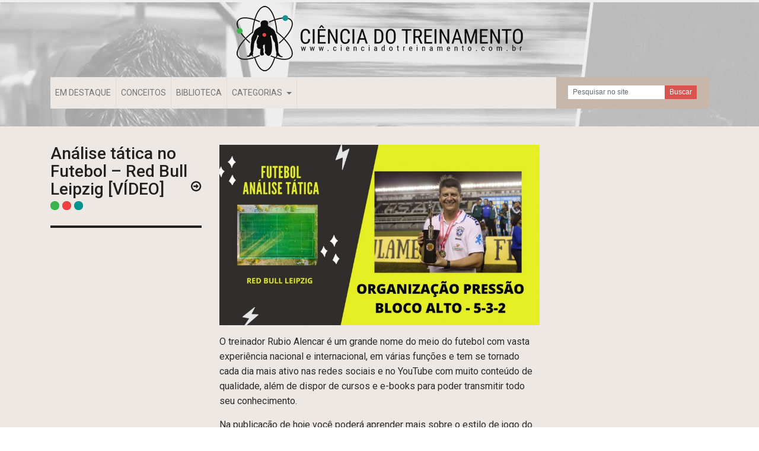

--- FILE ---
content_type: text/html; charset=UTF-8
request_url: https://cienciadotreinamento.com.br/analise-tatica-no-futebol-red-bull-leipzig-video/
body_size: 6928
content:
<!DOCTYPE html>
<html lang="pt-br">
  <head>
    <script data-ad-client="ca-pub-5475411025275149" async src="https://pagead2.googlesyndication.com/pagead/js/adsbygoogle.js"></script>
    <!-- Required meta tags -->
    <meta charset="utf-8">
    <meta name="viewport" content="width=device-width, initial-scale=1, shrink-to-fit=no">
    <link rel="icon" href="http://cienciadotreinamento.com.br/wp-content/uploads/2015/02/favicon.png">

	<title>Ciência do Treinamento</title>
	<meta name="description" content="Acervo material dedicado à praticantes de exercícios físicos, estudantes e profissionais de Educação Física e áreas envolvidas.">

    <!-- CSS -->
    <link href="https://fonts.googleapis.com/css?family=Roboto:400,400i,500,700,900" rel="stylesheet">
    <link rel="stylesheet" href="https://maxcdn.bootstrapcdn.com/bootstrap/4.0.0-alpha.6/css/bootstrap.min.css">
    <link rel="stylesheet" href="https://cienciadotreinamento.com.br/wp-content/themes/cdtnew/css/font-awesome.min.css">
    <link rel="stylesheet" href="https://cienciadotreinamento.com.br/wp-content/themes/cdtnew/css/main.css">

    <!-- SHARE THIS -->
    <script type="text/javascript" id="st_insights_js" src="http://w.sharethis.com/button/buttons.js?publisher=50a0c827-013a-438b-bdc3-f414229db134"></script>
    <script type="text/javascript">stLight.options({publisher: "50a0c827-013a-438b-bdc3-f414229db134", doNotHash: false, doNotCopy: false, hashAddressBar: false});</script>

    <!-- FACEBOOK OG -->
    <meta property="og:title" content="Análise tática no Futebol &#8211; Red Bull Leipzig [VÍDEO]" />
    <meta property="og:description" content="<p>O treinador Rubio Alencar é um grande nome do meio do futebol com vasta experiência nacional e internacional, em várias funções e tem se tornado [&hellip;]</p>
">
    <meta property="og:type" content="blog" />
    <meta property="og:url" content="https://cienciadotreinamento.com.br/analise-tatica-no-futebol-red-bull-leipzig-video/" />
    <meta property="og:site_name" content="Ciência do Treinamento" />

    <!-- ANGULARJS -->
    <script type="text/javascript" src="https://ajax.googleapis.com/ajax/libs/angularjs/1.6.2/angular.min.js"></script>

        <meta property="og:image" content=https://cienciadotreinamento.com.br/wp-content/uploads/2020/06/WhatsApp-Image-2020-06-27-at-20.54.48-2-e1593303003754.jpeg />

  </head>

  <body>

    <div id="fb-root"></div>
    <div id="fb-root"></div>
<script>(function(d, s, id) {
  var js, fjs = d.getElementsByTagName(s)[0];
  if (d.getElementById(id)) return;
  js = d.createElement(s); js.id = id;
  js.src = "//connect.facebook.net/pt_BR/sdk.js#xfbml=1&version=v2.8&appId=802239226510861";
  fjs.parentNode.insertBefore(js, fjs);
}(document, 'script', 'facebook-jssdk'));</script>

    <header>
      <div class="container">
        <div class="row">
          <div class="col-xs-12 col-sm-12 col-md-12 col-lg-12 align-c">
            <a href="https://cienciadotreinamento.com.br" class="logo">
              <img src="https://cienciadotreinamento.com.br/wp-content/themes/cdtnew/images/logo.png" class="img-fluid">
            </a>
          </div>
        </div>

        <div class="row">
          <div class="col-xs-12 col-sm-12 col-md-12 col-lg-12">
            <nav class="navbar navbar-toggleable-md navbar-light bg-faded">
              <button class="navbar-toggler navbar-toggler-right" type="button" data-toggle="collapse" data-target="#navbarSupportedContent" aria-controls="navbarSupportedContent" aria-expanded="false" aria-label="Toggle navigation">
                <span class="navbar-toggler-icon"></span>
              </button>

              <a class="navbar-brand hidden-lg-up">Menu</a>

              <div class="collapse navbar-collapse" id="navbarSupportedContent">
                <ul class="navbar-nav mr-auto">
                  <li class="nav-item"><a class="nav-link" href="https://cienciadotreinamento.com.br/category/em-destaque">EM DESTAQUE</a></li>
                  <li class="nav-item"><a class="nav-link" href="https://cienciadotreinamento.com.br/category/conceitos">CONCEITOS</a></li>
                  <li class="nav-item"><a class="nav-link" href="https://cienciadotreinamento.com.br/biblioteca-cdt">BIBLIOTECA</a></li>
                  <!-- <li class="nav-item"><a class="nav-link" href="https://cienciadotreinamento.com.br/category/canal-ciencia-do-esporte">CANAL CIÊNCIA DO ESPORTE</a></li> -->
                  <!-- <li class="nav-item"><a class="nav-link" href="https://cienciadotreinamento.com.br/category/cursos-e-eventos">CURSOS E EVENTOS</a></li> -->

                  <li class="nav-item dropdown">
                    <a class="nav-link dropdown-toggle" href="http://example.com" id="navbarDropdownMenuLink" data-toggle="dropdown" aria-haspopup="true" aria-expanded="false">
                      CATEGORIAS
                    </a>
                    <div class="dropdown-menu" aria-labelledby="navbarDropdownMenuLink">
                      <ul>	<li class="cat-item cat-item-65"><a href="https://cienciadotreinamento.com.br/category/alongamento/">Alongamento</a>
</li>
	<li class="cat-item cat-item-1141"><a href="https://cienciadotreinamento.com.br/category/anatomia/">Anatomia</a>
</li>
	<li class="cat-item cat-item-1808"><a href="https://cienciadotreinamento.com.br/category/arena-esportiva/">Arena Esportiva</a>
</li>
	<li class="cat-item cat-item-1914"><a href="https://cienciadotreinamento.com.br/category/atletismo/">Atletismo</a>
</li>
	<li class="cat-item cat-item-1667"><a href="https://cienciadotreinamento.com.br/category/aulas-coletivas/">Aulas Coletivas</a>
</li>
	<li class="cat-item cat-item-1624"><a href="https://cienciadotreinamento.com.br/category/basquetebol/">Basquetebol</a>
</li>
	<li class="cat-item cat-item-1673"><a href="https://cienciadotreinamento.com.br/category/biomecanica/">Biomecânica</a>
</li>
	<li class="cat-item cat-item-1406"><a href="https://cienciadotreinamento.com.br/category/canal-ciencia-do-esporte/">Canal Ciência do Esporte</a>
</li>
	<li class="cat-item cat-item-1744"><a href="https://cienciadotreinamento.com.br/category/canal-daniel-mendes/">Canal Daniel Mendes</a>
</li>
	<li class="cat-item cat-item-1800"><a href="https://cienciadotreinamento.com.br/category/canal-do-gui/">Canal do Gui</a>
</li>
	<li class="cat-item cat-item-1770"><a href="https://cienciadotreinamento.com.br/category/canal-rubio-alencar/">Canal Rubio Alencar</a>
</li>
	<li class="cat-item cat-item-18"><a href="https://cienciadotreinamento.com.br/category/conceitos/">Conceitos</a>
</li>
	<li class="cat-item cat-item-1753"><a href="https://cienciadotreinamento.com.br/category/coronavirus/">Coronavirus</a>
</li>
	<li class="cat-item cat-item-1581"><a href="https://cienciadotreinamento.com.br/category/corrida-de-rua-e-ciclismo/">Corrida de rua e Ciclismo</a>
</li>
	<li class="cat-item cat-item-1683"><a href="https://cienciadotreinamento.com.br/category/crossfit/">Crossfit</a>
</li>
	<li class="cat-item cat-item-524"><a href="https://cienciadotreinamento.com.br/category/curiosidades-e-novidades/">Curiosidades e Novidades</a>
</li>
	<li class="cat-item cat-item-510"><a href="https://cienciadotreinamento.com.br/category/cursos-anteriores-2/">Cursos anteriores</a>
</li>
	<li class="cat-item cat-item-13"><a href="https://cienciadotreinamento.com.br/category/cursos-e-eventos/">Cursos e Eventos</a>
</li>
	<li class="cat-item cat-item-1712"><a href="https://cienciadotreinamento.com.br/category/danca/">Dança</a>
</li>
	<li class="cat-item cat-item-2128"><a href="https://cienciadotreinamento.com.br/category/dicas-de-filmes-esportivos/">Dicas de filmes esportivos</a>
</li>
	<li class="cat-item cat-item-1611"><a href="https://cienciadotreinamento.com.br/category/educacao-fisica-escolar/">Educação Física Escolar</a>
</li>
	<li class="cat-item cat-item-15"><a href="https://cienciadotreinamento.com.br/category/em-destaque/">Em Destaque</a>
</li>
	<li class="cat-item cat-item-1620"><a href="https://cienciadotreinamento.com.br/category/emagrecimento/">Emagrecimento</a>
</li>
	<li class="cat-item cat-item-19"><a href="https://cienciadotreinamento.com.br/category/english/">English</a>
</li>
	<li class="cat-item cat-item-1384"><a href="https://cienciadotreinamento.com.br/category/estacio-de-sa/">Estácio de Sá</a>
</li>
	<li class="cat-item cat-item-114"><a href="https://cienciadotreinamento.com.br/category/fisioterapia-desportiva/">Fisioterapia Desportiva</a>
</li>
	<li class="cat-item cat-item-1991"><a href="https://cienciadotreinamento.com.br/category/formula-1/">Fórmula 1</a>
</li>
	<li class="cat-item cat-item-421"><a href="https://cienciadotreinamento.com.br/category/forum-debates-e-conversas/">Fórum: Debates e conversas</a>
</li>
	<li class="cat-item cat-item-262"><a href="https://cienciadotreinamento.com.br/category/futebol/">Futebol</a>
</li>
	<li class="cat-item cat-item-1612"><a href="https://cienciadotreinamento.com.br/category/futsal/">Futsal</a>
</li>
	<li class="cat-item cat-item-1739"><a href="https://cienciadotreinamento.com.br/category/gestao-do-esporte/">Gestão do Esporte</a>
</li>
	<li class="cat-item cat-item-1716"><a href="https://cienciadotreinamento.com.br/category/handebol/">Handebol</a>
</li>
	<li class="cat-item cat-item-72"><a href="https://cienciadotreinamento.com.br/category/lesoes/">Lesões</a>
</li>
	<li class="cat-item cat-item-1132"><a href="https://cienciadotreinamento.com.br/category/lutas/">Lutas</a>
</li>
	<li class="cat-item cat-item-1528"><a href="https://cienciadotreinamento.com.br/category/marketing-esportivo/">Marketing Esportivo</a>
</li>
	<li class="cat-item cat-item-1696"><a href="https://cienciadotreinamento.com.br/category/medicina-do-esporte/">Medicina do Esporte</a>
</li>
	<li class="cat-item cat-item-86"><a href="https://cienciadotreinamento.com.br/category/metodos-de-avaliacao/">Métodos de avaliação</a>
</li>
	<li class="cat-item cat-item-1632"><a href="https://cienciadotreinamento.com.br/category/natacao/">Natação</a>
</li>
	<li class="cat-item cat-item-117"><a href="https://cienciadotreinamento.com.br/category/nutricao-esportiva/">Nutrição Esportiva</a>
</li>
	<li class="cat-item cat-item-806"><a href="https://cienciadotreinamento.com.br/category/paradesporto/">Paradesporto</a>
</li>
	<li class="cat-item cat-item-71"><a href="https://cienciadotreinamento.com.br/category/performance/">Performance</a>
</li>
	<li class="cat-item cat-item-270"><a href="https://cienciadotreinamento.com.br/category/pilates/">Pilates</a>
</li>
	<li class="cat-item cat-item-1437"><a href="https://cienciadotreinamento.com.br/category/psicologia-do-esporte/">Psicologia do Esporte</a>
</li>
	<li class="cat-item cat-item-1692"><a href="https://cienciadotreinamento.com.br/category/rugby/">Rugby</a>
</li>
	<li class="cat-item cat-item-604"><a href="https://cienciadotreinamento.com.br/category/saude-e-bem-estar/">Saúde e bem estar</a>
</li>
	<li class="cat-item cat-item-1"><a href="https://cienciadotreinamento.com.br/category/sem-categoria/">Sem categoria</a>
</li>
	<li class="cat-item cat-item-1644"><a href="https://cienciadotreinamento.com.br/category/sindrome-metabolica/">Síndrome Metabólica</a>
</li>
	<li class="cat-item cat-item-2026"><a href="https://cienciadotreinamento.com.br/category/skate/">Skate</a>
</li>
	<li class="cat-item cat-item-1638"><a href="https://cienciadotreinamento.com.br/category/tenis/">Tênis</a>
</li>
	<li class="cat-item cat-item-1369"><a href="https://cienciadotreinamento.com.br/category/textos-concurso-de-textos-cientificos-esportivos/">Textos Concurso de Textos Científicos Esportivos</a>
</li>
	<li class="cat-item cat-item-1295"><a href="https://cienciadotreinamento.com.br/category/textos-de-leitores/">Textos de leitores</a>
</li>
	<li class="cat-item cat-item-1648"><a href="https://cienciadotreinamento.com.br/category/treinamento-aerobio/">Treinamento Aeróbio</a>
</li>
	<li class="cat-item cat-item-40"><a href="https://cienciadotreinamento.com.br/category/treinamento-com-pesos/">Treinamento com Pesos</a>
</li>
	<li class="cat-item cat-item-1649"><a href="https://cienciadotreinamento.com.br/category/treinamento-concorrente/">Treinamento Concorrente</a>
</li>
	<li class="cat-item cat-item-520"><a href="https://cienciadotreinamento.com.br/category/treinamento-funcional/">Treinamento Funcional</a>
</li>
	<li class="cat-item cat-item-1659"><a href="https://cienciadotreinamento.com.br/category/voleibol/">Voleibol</a>
</li>
	<li class="cat-item cat-item-254"><a href="https://cienciadotreinamento.com.br/category/votacao/">Votação</a>
</li>
</ul>
                    </div>
                  </li>
                </ul>
                <div class="bg-search">
	<form method="get" id="searchform" action="https://cienciadotreinamento.com.br/">
		<div class="input-group input-group-sm align-middle">
			<input type="text" name="s" id="s" class="form-control" placeholder="Pesquisar no site">
			<input type="hidden" name="search-type" value="normal" />
			<span class="input-group-btn">
				<button class="btn btn-danger" type="submit">Buscar</button>
			</span>
		</div>

	</form>
</div>
              </div>
            </nav>
          </div>
        </div>
      </div>
    </header>

<script>
  (function (i, s, o, g, r, a, m) {
    i['GoogleAnalyticsObject'] = r;
    i[r] = i[r] || function () {
      (i[r].q = i[r].q || []).push(arguments)
    }, i[r].l = 1 * new Date();
    a = s.createElement(o),
      m = s.getElementsByTagName(o)[0];
    a.async = 1;
    a.src = g;
    m.parentNode.insertBefore(a, m)
  })(window, document, 'script', 'https://www.google-analytics.com/analytics.js', 'ga');

  ga('create', 'UA-70105922-10', 'auto');
  ga('send', 'pageview');
</script>

<div class="area-conteudo">

  <!-- ADSENSE -->
  <div class="adsense-holder">
    <div class="container">
      <div class="row">
        <div class="col-xs-12 col-sm-12 col-md-12 col-lg-12">
          <div class="text-center">
          </div>
        </div>
      </div>
    </div>
  </div>

  <!-- CONTEUDO -->
  <section id="interna">
    <div class="container">
      <div class="row">

                
        <div class="col-xs-12 col-sm-12 col-md-3 col-lg-3">
          <h3>Análise tática no Futebol &#8211; Red Bull Leipzig [VÍDEO]</h3>
          <script async src="https://pagead2.googlesyndication.com/pagead/js/adsbygoogle.js"></script>
          <!-- Adsense 2020 -->
          <ins class="adsbygoogle"
              style="display:block"
              data-ad-client="ca-pub-5233382107554677"
              data-ad-slot="6885524040"
              data-ad-format="auto"
              data-full-width-responsive="true"></ins>
          <script>
              (adsbygoogle = window.adsbygoogle || []).push({});
          </script>
        </div>

        <div class="col-xs-12 col-sm-12 col-md-6 col-lg-6">
          <img src="https://cienciadotreinamento.com.br/wp-content/uploads/2020/06/WhatsApp-Image-2020-06-27-at-20.54.48-2-e1593303003754.jpeg" class="img-fluid">
          <div class="area-texto">
            <p>O treinador Rubio Alencar é um grande nome do meio do futebol com vasta experiência nacional e internacional, em várias funções e tem se tornado cada dia mais ativo nas redes sociais e no YouTube com muito conteúdo de qualidade, além de dispor de cursos e e-books para poder transmitir todo seu conhecimento.</p>
<p>Na publicação de hoje você poderá aprender mais sobre o estilo de jogo do Red Bull Leipzig em uma análise tática, que sem dúvida irá te ajudar nos seus trabalhos.</p>
<p>Mas antes de assistir ao vídeo, conheça também os cursos e E-book dele, vale muito a pena:</p>
<p><a href="https://go.hotmart.com/Y7058020H">Curso Online Metodologia de Treinamento das Categorias de Base</a></p>
<p><a href="https://go.hotmart.com/H13539633M">Curso Online Método OTAC &#8211; Organização Defensiva no Futebol</a></p>
<p><a href="https://go.hotmart.com/R30616853H?dp=1">Curso Online &#8211; Futebol Estratégia Ataque</a></p>
<p><a href="https://go.hotmart.com/Y13539630L">Palestra Online Modelo Europeu de Treinamento em Categorias de Base</a></p>
<p><a href="https://go.hotmart.com/N7058018M">E-Book: Os Desafios dos Treinadores de Futebol</a></p>
<p><a href="https://bit.ly/ebookrubiolinktree">E-book gratuito 5 estratégias para liderar equipes de Futebol</a></p>
<p>&nbsp;</p>
<p>Confira o vídeo completo abaixo (assista na horizontal para melhor visualização em smartphone):</p>
<p><iframe width="560" height="315" frameborder="0" src="https://www.youtube.com/embed/qGH-eVmeg-c"></iframe></p>
<p><a href="http://cienciadotreinamento.com.br/2017/01/tenha-27-de-desconto-nos-cursos-ead-ou-presencial/"><img decoding="async" loading="lazy" class="alignnone wp-image-3349" src="http://cienciadotreinamento.com.br/wp-content/uploads/2017/07/BANNER-ESTÁCIO-DESCONTO.png" alt="" width="608" height="75" /></a></p>          </div>

          <div class="text-center" style="margin:15px 0">
          </div>

          <div class="area-share">
            <span st_url='https://cienciadotreinamento.com.br/analise-tatica-no-futebol-red-bull-leipzig-video/' st_title='Análise tática no Futebol &#8211; Red Bull Leipzig [VÍDEO]' st_image='https://cienciadotreinamento.com.br/wp-content/uploads/2020/06/WhatsApp-Image-2020-06-27-at-20.54.48-2-e1593303003754.jpeg'
              class='st_facebook_hcount' displayText='Facebook'></span>
            <span st_url='https://cienciadotreinamento.com.br/analise-tatica-no-futebol-red-bull-leipzig-video/' st_title='Análise tática no Futebol &#8211; Red Bull Leipzig [VÍDEO]' st_image='https://cienciadotreinamento.com.br/wp-content/uploads/2020/06/WhatsApp-Image-2020-06-27-at-20.54.48-2-e1593303003754.jpeg'
              class='st_twitter_hcount' displayText='Tweet'></span>
            <span st_url='https://cienciadotreinamento.com.br/analise-tatica-no-futebol-red-bull-leipzig-video/' st_title='Análise tática no Futebol &#8211; Red Bull Leipzig [VÍDEO]' st_image='https://cienciadotreinamento.com.br/wp-content/uploads/2020/06/WhatsApp-Image-2020-06-27-at-20.54.48-2-e1593303003754.jpeg'
              class='st_linkedin_hcount' displayText='LinkedIn'></span>
            <span st_url='https://cienciadotreinamento.com.br/analise-tatica-no-futebol-red-bull-leipzig-video/' st_title='Análise tática no Futebol &#8211; Red Bull Leipzig [VÍDEO]' st_image='https://cienciadotreinamento.com.br/wp-content/uploads/2020/06/WhatsApp-Image-2020-06-27-at-20.54.48-2-e1593303003754.jpeg'
              class='st_whatsapp_hcount' displayText='WhatsApp'></span>
          </div>

          <div class="fb-comments" data-width="100%" data-href="https://cienciadotreinamento.com.br/analise-tatica-no-futebol-red-bull-leipzig-video/" data-numposts="10"></div>

          <div class="row">
            <div class="col-12">
              <script async src="https://pagead2.googlesyndication.com/pagead/js/adsbygoogle.js"></script>
              <!-- Adsense 2020 -->
              <ins class="adsbygoogle" style="display:block" data-ad-client="ca-pub-5233382107554677"
                data-ad-slot="6885524040" data-ad-format="auto" data-full-width-responsive="true"></ins>
              <script>
                (adsbygoogle = window.adsbygoogle || []).push({});
              </script>
            </div>
          </div>

                              
        </div>

        <!-- SIDEBAR -->
        <div class="col-xs-12 col-sm-12 col-md-3 col-lg-3">

          <!-- Adsense 2020 -->
          <ins class="adsbygoogle"
              style="display:block"
              data-ad-client="ca-pub-5233382107554677"
              data-ad-slot="6885524040"
              data-ad-format="auto"
              data-full-width-responsive="true"></ins>
          <script>
              (adsbygoogle = window.adsbygoogle || []).push({});
          </script>

        </div>
        <!-- FIM SIDEBAR -->
      </div>
    </div>
  </section>

</div>

<!-- ADSENSE FOOTER -->
<div class="footer-ads">
<script async src="https://pagead2.googlesyndication.com/pagead/js/adsbygoogle.js"></script>
<!-- Footer posts -->
<ins class="adsbygoogle"
     style="display:block"
     data-ad-client="ca-pub-5475411025275149"
     data-ad-slot="2289542872"
     data-ad-format="auto"
     data-full-width-responsive="true"></ins>
<script>
     (adsbygoogle = window.adsbygoogle || []).push({});
</script>
</div>

<!-- FOOTER -->
    <footer>
      <div class="container">
        <div class="row">
          <div class="col-xs-12 col-sm-6 col-md-3 col-lg-3">
            <h4>Institucional</h4>
            <ul>
              <li><a href="https://cienciadotreinamento.com.br/sobre-o-portal">Sobre o Portal</a></li>
              <li><a href="https://cienciadotreinamento.com.br/perfil">Perfil</a></li>
              <li><a href="https://cienciadotreinamento.com.br/termos-de-uso">Termos de Uso</a></li>
              <li><a href="https://cienciadotreinamento.com.br/politicas-de-privacidade">Políticas de Privacidade</a></li>
              <li><a href="https://cienciadotreinamento.com.br/anuncie-no-site">Anuncie Aqui</a></li>
              <li><a href="https://cienciadotreinamento.com.br/seja-um-colaborador">Seja um Colaborador</a></li>
            </ul>
          </div>

          <div class="col-xs-12 col-sm-6 col-md-3 col-lg-3">
            <h4>Nossos Parceiros</h4>
            <ul>
								
              <li><a href="https://www.hotmart.com/product/os-desafios-de-treinadores-de-futebol/V4517038R?ref=N7058018M">Os Desafios de Treinadores de Futebol</a></li>

				
              <li><a href="http://obsdigital.com.br">OBS Digital</a></li>

				
              <li><a href="https://www.hotmart.com/product/modelo-europeu-de-treinamento-de-futebol-em-categorias-de-base/B13224502G?ref=Y13539630L">Modelo Europeu de Treinamento de Futebol em Categorias de Base</a></li>

				
              <li><a href="https://go.hotmart.com/Y7058020H?dp=1">Metodologia de Treinamento de Futebol em Categorias de Base</a></li>

				
              <li><a href="https://go.hotmart.com/H13539633M?dp=1">Método OTAC &#8211; Organização Defensiva no Futebol</a></li>

				
              <li><a href="https://go.hotmart.com/V7318399S?dp=1">Livro Futsal &#8211; Início, Meio e Finalidade</a></li>

				
              <li><a href="https://go.hotmart.com/R30616853H?dp=1">Futebol Estratégia Ataque</a></li>

				
              <li><a href="https://go.hotmart.com/M16396078A?ap=032e">E-book Gratuito: Como Criar Seu Negócio Online</a></li>

				
              <li><a href="https://mailchi.mp/e1b46aad4d28/e-book">E-book gratuito 5 Estratégias para liderar equipes de Futebol</a></li>

												            </ul>
          </div>

          <div class="col-xs-12 col-sm-6 col-md-3 col-lg-3">
            <h4>Entre em Contato</h4>
            <p>eventos@cienciadotreinamento.com.br</p>
          </div>

          <div class="col-xs-12 col-sm-6 col-md-3 col-lg-3">
            <div class="fb-page" data-href="https://www.facebook.com/cienciadotreinamento/" data-width="500" data-height="215" data-small-header="true" data-adapt-container-width="true" data-hide-cover="false" data-show-facepile="true"><blockquote cite="https://www.facebook.com/cienciadotreinamento/" class="fb-xfbml-parse-ignore"><a href="https://www.facebook.com/cienciadotreinamento/">Ciência do Treinamento</a></blockquote></div>
          </div>
        </div>
      </div>
      <div class="logo-rodape">
        <img src="https://cienciadotreinamento.com.br/wp-content/themes/cdtnew/images/logo-rodape.png" class="img-fluid">
      </div>
    </footer>

    <!-- JS -->
    <script src="https://code.jquery.com/jquery-3.1.1.slim.min.js"></script>
    <script src="https://cdnjs.cloudflare.com/ajax/libs/tether/1.4.0/js/tether.min.js"></script>
    <script src="https://maxcdn.bootstrapcdn.com/bootstrap/4.0.0-alpha.6/js/bootstrap.min.js"></script>
    <script src="https://cienciadotreinamento.com.br/wp-content/themes/cdtnew/js/main.js"></script>
  </body>
</html>


--- FILE ---
content_type: text/html; charset=utf-8
request_url: https://www.google.com/recaptcha/api2/aframe
body_size: 266
content:
<!DOCTYPE HTML><html><head><meta http-equiv="content-type" content="text/html; charset=UTF-8"></head><body><script nonce="bT-uw0wPDxf-tglTo7HEfA">/** Anti-fraud and anti-abuse applications only. See google.com/recaptcha */ try{var clients={'sodar':'https://pagead2.googlesyndication.com/pagead/sodar?'};window.addEventListener("message",function(a){try{if(a.source===window.parent){var b=JSON.parse(a.data);var c=clients[b['id']];if(c){var d=document.createElement('img');d.src=c+b['params']+'&rc='+(localStorage.getItem("rc::a")?sessionStorage.getItem("rc::b"):"");window.document.body.appendChild(d);sessionStorage.setItem("rc::e",parseInt(sessionStorage.getItem("rc::e")||0)+1);localStorage.setItem("rc::h",'1764996594019');}}}catch(b){}});window.parent.postMessage("_grecaptcha_ready", "*");}catch(b){}</script></body></html>

--- FILE ---
content_type: text/css
request_url: https://cienciadotreinamento.com.br/wp-content/themes/cdtnew/css/main.css
body_size: 1595
content:
/*GERAL*/
.align-c {
  text-align: center;
}

.align-r {
  text-align: right;
}

.align-l {
  text-align: left;
}

.btn {
  border-radius: 0;
}

.footer-ads {
  width: 100%;
  height: 85px;
  z-index: 2;
  display: block;
  position: fixed;
  bottom: 0;
  left: 0;
}

/*GERAL*/
* {
  font-family: 'Roboto', sans-serif;
}

h1,
h2,
h3,
h4,
p {
  font-family: 'Roboto', sans-serif;
}

/*HEADER*/
header {
  background: url(../images/fundo-esportes.jpg) center top no-repeat;
  background-attachment: fixed;
  padding-bottom: 30px;
}

.nav-link {
  padding: 1rem;
  font-size: 14px;
}

.dropdown-menu {
  border-radius: 0;
  border: none;
  margin: 0;
  background-color: #EDE8E4;
  font-size: 14px;
}

.dropdown-item:focus,
.dropdown-item:hover {
  background-color: #E3DCD7;
}

.dropdown-menu ul {
  margin: 0 .5rem;
  padding: 0;
  list-style: none;
}

.dropdown-menu ul li {
  border: none;
}

.dropdown-menu ul li a {
  color: rgba(0, 0, 0, 0.5);
  transition: all 200ms ease-out;
}

.dropdown-menu ul li a:hover {
  text-decoration: none;
  color: #000;
}

.logo {
  display: inline-block;
  margin: 10px auto;
}

.bg-faded {
  background-color: #EDE8E4;
}

.bg-search {
  background-color: #C6B7AA;
  padding: 14px 1.25rem;
}

.bg-search .form-control,
.bg-search .btn,
.bg-search .input-group-sm>.input-group-btn>.btn {
  border: 0;
  border-radius: 0;
  font-size: 12px;
}

.banner-lateral a {
  display: block;
  height: 150px;
  overflow: hidden;
}

article.card-noticia img {
  width: 100%;
  height: 153px;
}

.banner-holder {
  margin-top: 5px;
}

.banner-lateral ul {
  margin: 0;
  padding: 0;
  list-style: none;
}

.banner-lateral ul li {
  margin-top: 5px;
}

.banner-lateral ul li a {
  display: block;
  background-color: #000;
}

.banner-lateral ul li a img {
  opacity: .75;
  transition: all 200ms ease-out;
}

.banner-lateral ul li a img:hover {
  opacity: 1;
}

.carousel-caption {
  width: 100%;
  left: 0;
  right: 0;
  padding: 15px;
  bottom: 0;
  background-color: rgba(0, 0, 0, 0.75);
}

.carousel-caption h3 {
  font-size: 18px;
  font-weight: 900;
}

.adsense-holder {
  padding: 15px 0;
}

/*CONTEUDO*/
.area-conteudo {
  background-color: #EDE8E4;
}

section {
  padding-bottom: 15px;
}

section h1 {
  font-size: 36px;
  font-weight: 500;
  color: #212121;
  background: url("../images/arrow-down.png") right center no-repeat;
}

section h1::after {
  display: block;
  content: '';
  height: 50px;
  background: url("../images/detail.png") left 5px no-repeat;
  border-bottom: solid 4px #212121;
}

section h3 {
  font-size: 28px;
  font-weight: 500;
  color: #212121;
  background: url("../images/arrow-down.png") right center no-repeat;
}

section h3::after {
  display: block;
  content: '';
  height: 50px;
  background: url("../images/detail.png") left 5px no-repeat;
  border-bottom: solid 4px #212121;
}

article.card-noticia {
  max-width: 50%;
  float: left;
  border: solid 1px #CCC;
}

article.card-noticia:last-child {
  display: none;
}

#interna article.card-noticia {
  max-width: 100%;
  float: left;
  margin-bottom: 15px;
  border: solid 1px #CCC;
}

#interna article.card-noticia .ads-interna {
  display: block;
  position: relative;
}

#interna article.card-noticia .ads-interna::after {
  display: block;
  position: absolute;
  z-index: 2;
  content: 'PUBLICIDADE';
  right: 10px;
  bottom: 10px;
  padding: 5px;
  font-size: 8px;
  color: #FFF;
  background-color: rgba(0, 0, 0, 0.5);
}

.ads-sidebar {
  display: block;
  position: relative;
  margin-bottom: 15px;
}

.ads-sidebar::after {
  display: block;
  position: absolute;
  z-index: 2;
  content: 'PUBLICIDADE';
  right: 10px;
  bottom: 10px;
  padding: 5px;
  font-size: 8px;
  color: #FFF;
  background-color: rgba(0, 0, 0, 0.5);
}

#interna article.card-noticia:last-child {
  display: block;
}

#single article.card-noticia {
  max-width: 100%;
  float: left;
  margin-bottom: 15px;
  border: solid 1px #CCC;
}

#single article.card-noticia .ads-interna {
  display: block;
  position: relative;
}

#single article.card-noticia .ads-interna::after {
  display: block;
  position: absolute;
  z-index: 2;
  content: 'PUBLICIDADE';
  right: 10px;
  bottom: 10px;
  padding: 5px;
  font-size: 8px;
  color: #FFF;
  background-color: rgba(0, 0, 0, 0.5);
}

#single article.card-noticia:last-child {
  display: block;
}

.card-noticia .title-holder {
  position: relative;
  background-color: #FFF;
  padding: 15px;
  min-height: 195px;
}

.card-noticia .title-holder h2 {
  margin: 0;
  padding: 0 0 50px 0;
  font-size: 18px;
  font-weight: 800;
  color: #424242;
}

.card-noticia .title-holder::before {
  display: block;
  content: '';
  top: -10px;
  left: 10px;
  position: absolute;
  z-index: 2;
  width: 15px;
  height: 13px;
  background: url(../images/link-title.png);
}

.card-noticia .title-holder a {
  position: absolute;
  bottom: 15px;
  left: 15px;
}

.ads-article ul {
  margin: 0;
  padding: 0;
  list-style: none;
}

.ads-article ul li {
  float: left;
  width: 50%;
  margin-bottom: 15px;
}

.ads-article ul li:last-child {
  display: none;
}

.ads-article ul li a {
  display: block;
  position: relative;
  width: 100%;
  border: solid 1px #CCC;
}

.ads-article ul li a::after {
  display: block;
  position: absolute;
  z-index: 2;
  content: 'PUBLICIDADE';
  right: 10px;
  bottom: 10px;
  padding: 5px;
  font-size: 8px;
  color: #FFF;
  background-color: rgba(0, 0, 0, 0.5);
}

.area-texto p {
  font-size: 16px;
  line-height: 160%;
  margin: 15px 0;
}

.area-share {
  margin-bottom: 15px;
  text-align: right;
}

.area-filter {
  margin: 30px 0;
}

.media {
  margin-bottom: 15px;
}

.media .icone-pdf {
  font-size: 16px;
  color: #EE4142;
}

.media h5 {
  font-size: 14px;
  font-weight: 500;
  margin: 0;
}

.media span {
  font-size: 12px;
  color: #6B6B6B;
  font-style: italic;
  margin-right: 10px;
}

.media .btn {
  margin: 5px 0;
}

.responsiveads {
  margin: 0 auto;
  width: 320px;
  height: 100px;
}

.area-search {
  padding: 30px 0;
}

/*FOOTER*/
footer {
  background-color: #424242;
  padding: 15px 0 0 0;
}

footer h4 {
  font-size: 18px;
  color: #FFF;
  font-weight: 700;
}

footer ul {
  margin: 0 0 15px 0;
  padding: 0;
  list-style: none;
}

footer ul li a {
  font-size: 12px;
  color: #FFF;
}

footer ul li a:hover {
  text-decoration: none;
  color: rgba(255, 255, 255, 0.5);
}

footer p {
  font-size: 12px;
  color: #FFF;
}

.logo-rodape {
  width: 100%;
  padding: 15px 0;
  margin-top: 15px;
  background-color: #212121;
}

.logo-rodape .img-fluid {
  display: block;
  margin: 0 auto;
}

.area-planos {
  border: solid 1px #424242;
  border-radius: 10px;
  text-align: center;
  padding: 0 30px;
  background-color: rgba(255, 255, 255, 0.5);
  margin-bottom: 60px;
}

.area-planos h2 {
  font-size: 32px;
  font-family: 'Roboto', sans-serif;
  font-weight: 700;
  margin-top: 20px;
  margin-bottom: 15px;
}

.box-plano {
  width: 100%;
  background-color: white;
  border: solid 1px #424242;
  margin-bottom: 60px;
}

.box-plano .box-header {
  padding: 10px;
  text-align: center;
}

.box-plano .box-header h4 {
  color: #212121;
  font-family: 'Roboto', sans-serif;
  font-weight: 500;
  font-size: 22px;
}

.box-plano .box-texto {
  padding: 10px;
}

.box-plano .box-texto ul {
  margin: 0;
  padding: 0;
  list-style: none;
}

.box-plano .box-texto ul li {
  margin-bottom: 10px;
  padding-bottom: 10px;
  border-bottom: solid 2px #CCC;
}

.box-plano .box-texto ul li:last-child {
  border-bottom: none;
}

.box-plano .box-valor {
  padding: 10px;
  text-align: center;
  background-color: #EEE;
  font-size: 26px;
  color: #212121;
  font-family: 'Roboto', sans-serif;
  font-weight: 700;
}

.box-plano .box-valor sup {
  font-size: 16px;
}

.box-plano .box-valor label {
  display: block;
  font-size: 12px;
  margin: 0;
}

/*PROPRIEDADES RESPONSIVAS*/
.banner-holder .banner-lateral ul li a {
  display: block;
  max-width: 100%;
}

/*// Small devices (landscape phones, 576px and up)*/
@media (min-width: 576px) {
  .banner-holder .banner-lateral ul li {
    float: left;
    margin-left: 5px;
  }

  .banner-holder .banner-lateral ul li:first-child {
    margin-left: 0;
    display: none;
  }

  .banner-holder .banner-lateral ul li a {
    display: block;
    max-width: 250px;
  }

  .responsiveads {
    width: 468px;
    height: 60px;
  }
}

/*// Medium devices (tablets, 768px and up)*/
@media (min-width: 768px) {
  .banner-holder .banner-lateral ul li {
    float: left;
    margin-left: 5px;
  }

  .banner-holder .banner-lateral ul li:first-child {
    margin-left: 0;
    display: block;
  }

  .banner-holder .banner-lateral ul li a {
    display: block;
    max-width: 226px;
  }

  .responsiveads {
    width: 728px;
    height: 90px;
  }
}

/*// Large devices (desktops, 992px and up)*/
@media (min-width: 992px) {
  .navbar {
    padding: 0;
  }

  nav ul li {
    border-right: solid 1px #E3DCD7;
  }

  .banner-holder .banner-lateral ul li {
    float: none;
    margin-left: 0;
  }

  .banner-holder .banner-lateral ul li a {
    display: block;
    max-width: none;
  }

  .banner-holder .banner-principal {
    max-width: 713px;
    float: left;
  }

  .banner-holder .banner-lateral {
    max-width: 212px;
    float: left;
    margin-left: 5px;
  }

  .banner-lateral ul li:first-child {
    margin-top: 0;
  }

  .ads-article ul li:last-child {
    display: block;
  }

  article.card-noticia {
    max-width: 230px;
  }

  #interna article.card-noticia {
    max-width: 230px;
  }

  #single article.card-noticia {
    max-width: 150px;
  }

  article.card-noticia:last-child {
    display: block;
  }

  .ads-article ul li {
    float: left;
    width: 230px;
  }

  section h1 {
    background: url("../images/arrow.png") right center no-repeat;
  }

  section h3 {
    background: url("../images/arrow.png") right center no-repeat;
  }

  .carousel-caption h3 {
    font-size: 22px;
  }
}

/*// Extra large devices (large desktops, 1200px and up)*/
@media (min-width: 1200px) {
  article.card-noticia {
    max-width: 275px;
  }

  #interna article.card-noticia {
    max-width: 275px;
  }

  #single article.card-noticia {
    max-width: 180px;
  }

  .banner-holder .banner-principal {
    max-width: 850px;
    float: left;
  }

  .banner-holder .banner-lateral {
    max-width: 255px;
    float: left;
    margin-left: 5px;
  }

  .ads-article ul li {
    float: left;
    width: 275px;
  }
}

/*# sourceMappingURL=main.css.map */

--- FILE ---
content_type: application/x-javascript
request_url: https://cienciadotreinamento.com.br/wp-content/themes/cdtnew/js/main.js
body_size: -47
content:
$(document).ready(function () {
	$('#bannerprincipal').find('.carousel-item').first().addClass('active');
	$('.page-item').find('a').each(function () { $(this).addClass('page-link'); });
	$('.area-texto').find('img').each(function () { $(this).addClass('img-fluid'); });
});